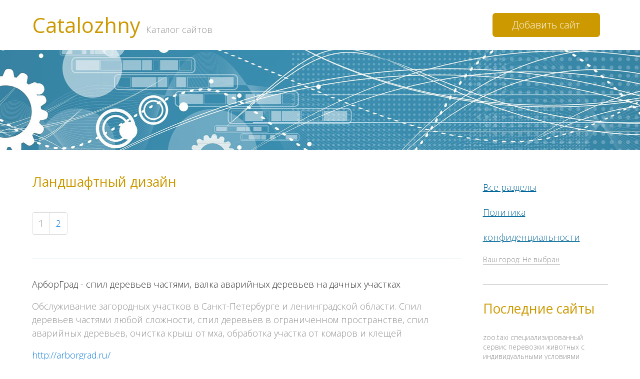

--- FILE ---
content_type: text/html; charset=utf-8
request_url: http://catalozhny.ru/landscape/
body_size: 8022
content:
<!DOCTYPE html>
<html>
<head>
    <meta charset="utf-8">
    <meta http-equiv="X-UA-Compatible" content="IE=edge">
    <meta name="viewport" content="width=device-width, initial-scale=1">

    <title>Catalozhny - сборник сайтов</title>

    <!-- load stylesheets -->
    <link rel="stylesheet" href="https://fonts.googleapis.com/css?family=Open+Sans:300,400">  <!-- Google web font "Open Sans" -->
    <link rel="stylesheet" href="/templates/assets/catalozhny/css/bootstrap.min.css">
	<!-- Bootstrap style -->
    <link href="/templates/css/auto-complete.css" rel="stylesheet">
    <link rel="stylesheet" href="/templates/assets/catalozhny/css/templatemo-style.css">
    <link rel="icon" href="/fav/catalozhny.ico" type="image/x-icon">
	<!-- Templatemo style -->

    <!-- HTML5 shim and Respond.js for IE8 support of HTML5 elements and media queries -->
    <!-- WARNING: Respond.js doesn't work if you view the page via file:// -->
        <!--[if lt IE 9]>
          <script src="https://oss.maxcdn.com/html5shiv/3.7.2/html5shiv.min.js"></script>
          <script src="https://oss.maxcdn.com/respond/1.4.2/respond.min.js"></script>
          <![endif]-->
</head>

    <body>
       <!-- Yandex.Metrika counter --> <script type="text/javascript" > (function (d, w, c) { (w[c] = w[c] || []).push(function() { try { w.yaCounter49064630 = new Ya.Metrika2({ id:49064630, clickmap:true, trackLinks:true, accurateTrackBounce:true, webvisor:true }); } catch(e) { } }); var n = d.getElementsByTagName("script")[0], s = d.createElement("script"), f = function () { n.parentNode.insertBefore(s, n); }; s.type = "text/javascript"; s.async = true; s.src = "https://mc.yandex.ru/metrika/tag.js"; if (w.opera == "[object Opera]") { d.addEventListener("DOMContentLoaded", f, false); } else { f(); } })(document, window, "yandex_metrika_callbacks2"); </script> <noscript><div><img src="https://mc.yandex.ru/watch/49064630" style="position:absolute; left:-9999px;" alt="" /></div></noscript> <!-- /Yandex.Metrika counter -->
        <div class="tm-header">
            <div class="container-fluid">
                <div class="tm-header-inner">
                    <a href="/" class="navbar-brand tm-site-name">Catalozhny <small>Каталог сайтов</small></a>
                    
                    <!-- navbar -->
                    <nav class="navbar tm-main-nav">

                        <button class="navbar-toggler hidden-md-up" type="button" data-toggle="collapse" data-target="#tmNavbar">
                            &#9776;
                        </button>
                        
                        <div class="collapse navbar-toggleable-sm" id="tmNavbar">
                            <ul class="nav navbar-nav">
                                <li class="nav-item active">
                                    <a href="/page/add" class="nav-link">Добавить сайт</a>
                                </li>
                            </ul>                        
                        </div>
                        
                    </nav>  

                </div>                                  
            </div>            
        </div>

        <div class="tm-blog-img-container">
            
        </div>

        <section class="tm-section">
            <div class="container-fluid">
                <div class="row">

                    <div class="col-xs-12 col-sm-12 col-md-8 col-lg-9 col-xl-9">

																					<h3 class="tm-gold-text">Ландшафтный дизайн</h3>
														
							<div class="row tm-margin-t-small row-cart-blocks">
								
    
    
        
    
        
    
        
    
        
    
        
    
        
    
        
    
        
    
        
    
        
    
        
    
        
    
        
    
        
    
        
    
        
    
        
    
        
    
        
    
        
    
        
    
        
    
        
    
        
    
        
    
        
    
        
    
        
    
        
    
        
    
        
    
        
    
        
    
        
    
        
    
        
    
        
    
        
    
        
    
        
    
        
    
        
    
        
    
        
    
        
    
        
    
        
    
        
    
        
    
        
    
        
    
        
    
        
    
        
    
        
    
        
    
        
    
        
    
        
    
        
    
        
    
        
    
        
    
        
    
        
    
        
    
        
    
        
    
        
    
        
    
        
    
        
    
        
    
        
    
        
    
        
    
        
    
        
    
        
    
        
    
        
    
        
    
        
    
        
    
        
    
        
    
        
    
        
    
        
    
        
    
        
    
        
    
        
    
        
    
        
    
        
    
        
    
        
    
        
    
        
    
        
    
        
    
        
    
        
    
        
    
        
    
        
    
        
    
        
    
        
    
        
    
        
    
        
    
        
    
        
    
        
    
        
    
        
    
        
    
        
    
        
    
        
    
        
    
        
    
        
    
        
    
        
    
        
    
        
    
        
    
        
    
        
    
        
    
        
    
        
    
        
    
        
    
        
    
        
    
        
    
        
    
        
    
        
    
        
    
        
    
        
    
        
    
        
    
        
    
        
    
        
    
        
    
        
    
        
    
        
    
        
    
        
    
        
    
        
    
        
    
        
    
        
    
        
    
							</div>
												
						<!--
Шаблон для навигации
-->
<nav>
	<ul class="pagination">
												<li class="page-item disabled"><a class="page-link" href="/landscape/1/">1</a></li>
															<li class="page-item"><a class="page-link" href="/landscape/2/">2</a></li>
						</ul>
</nav>

<div class="sites-list">
                                            <div class="site-item">
            <p class="site-item-name">АрборГрад - спил деревьев частями, валка аварийных деревьев на дачных участках</p>
            <p>Обслуживание загородных участков в Санкт-Петербурге и ленинградской области. Спил деревьев частями любой сложности, спил деревьев в ограниченном пространстве, спил аварийных деревьев, очистка крыш от мха, обработка участка от комаров и клещей</p>
			<p class="link"><a href="http://arborgrad.ru/" target="_blank" class="grey" rel="nofollow">http://arborgrad.ru/</a></p>
<p>Икс домена : <a href="https://webmaster.yandex.ru/tic/arborgrad.ru/" target="_blank" rel="nofollow"><img alt="Икс домена http://arborgrad.ru/" src="https://www.yandex.ru/cycounter?http://arborgrad.ru/"></a></p>
        </div>
                                        <div class="site-item">
            <p class="site-item-name">Хвойные деревья: голубая ель, туя, сосна, можжевельник - купить в Самаре</p>
            <p>Компания Мой сад - посадка крупномеров голубой ели в Самаре. У нас вы можете купить голубую ель из нашего собственного питомника. голубые ели высотой от 1 м с комом. Широкий ассортимент хвойников для живой изгороди. Всегда в продаже оптом и в розницу сосна обыкновенная в Самаре. Осуществляем доставку по Самаре. Вы можете произвести оплату банковской картой. Заключаем договора с организациями на озеленение территорий и поставку саженцев ели голубой. Только у нас самые низкие цены на голубую ель в Самаре.</p>
			<p class="link"><a href="http://голубая-ель-самара.рф/" target="_blank" class="grey" rel="nofollow">http://голубая-ель-самара.рф/</a></p>
<p>Икс домена : <a href="https://webmaster.yandex.ru/tic/голубая-ель-самара.рф/" target="_blank" rel="nofollow"><img alt="Икс домена http://голубая-ель-самара.рф/" src="https://www.yandex.ru/cycounter?http://голубая-ель-самара.рф/"></a></p>
        </div>
                                        <div class="site-item">
            <p class="site-item-name">Фабрика ландшафтов Елены Завьяловой – качественный и недорогой ландшафт для всех!</p>
            <p>Мы работаем в сфере ландшафтного дизайна более 11. Выполняем работы любой сложности по проектированию и реализации проекта «под ключ». Мы можем выполнить только проект, без реализации, либо взять в работу заказчика с готовым проектом. Кроме того, мы выполняем отдельные рабочие чертежи и, если необходимо, их реализуем, это: дренаж, отвод ливневых вод, автоматический полив, посадки растений, в том числе крупномеров, стрижка, разнообразный уход за садом и т.д. За это время мы смогли создать профессиональную команду из ландшафтных архитекторов, агронома, дендрологов, профессиональных садовников и других специалистов и реализовать десятки проектов. Наш коллектив совершенствовался за эти годы за счет отбора именно опытных специалистов. К примеру, все ландшафтные архитекторы у нас имеют специальное высшее образованием, это выпускники МАРХИ, МГУ им М.В. Ломоносова и Государственного Университета леса.</p>
			<p class="link"><a href="http://landfactory.ru/" target="_blank" class="grey" rel="nofollow">http://landfactory.ru/</a></p>
<p>Икс домена : <a href="https://webmaster.yandex.ru/tic/landfactory.ru/" target="_blank" rel="nofollow"><img alt="Икс домена http://landfactory.ru/" src="https://www.yandex.ru/cycounter?http://landfactory.ru/"></a></p>
        </div>
                                        <div class="site-item">
            <p class="site-item-name">Уральские Рулонные Газоны-Купить рулонный газон в Екатеринбурге от производителя №1 в России,заказать укладку рулонного газона</p>
            <p>Мы уже 12 лет радуем своих покупателей первоклассным газоном. Наш газон заслуженно признан самым лучшим газоном в уральском регионе. Покупая газон у нас Вы получаете самый свежий и качественный газон за цену от производителя.
Продажа газона, Укладка газона, Доставка газона, Гарантия 100%

Наша компания имеет многолетний, бесценный опыт в устройстве рулонных  газонов в Екатеринбурге и Свердловской области.  Среди наших заказчиков как муниципальные, коммерческие объекты, так и многочисленные частные территории. Мы благодарны каждому нашему заказчику за то что однажды он сделал свой выбор в пользу нашей компании, выбрал наши газоны. 

Выполняем работы по укладке рулонного газона, и подготовки основания под рулонный газон.</p>
			<p class="link"><a href="http://уральские-рулонные-газоны.рф/" target="_blank" class="grey" rel="nofollow">http://уральские-рулонные-газоны.рф/</a></p>
<p>Икс домена : <a href="https://webmaster.yandex.ru/tic/уральские-рулонные-газоны.рф/" target="_blank" rel="nofollow"><img alt="Икс домена http://уральские-рулонные-газоны.рф/" src="https://www.yandex.ru/cycounter?http://уральские-рулонные-газоны.рф/"></a></p>
        </div>
                                        <div class="site-item">
            <p class="site-item-name">Элит Флора садовый центр заниматься производством декоративных растений</p>
            <p>Элит Флора садовый центр заниматься поставкой декоративных растений основана в 2006 году в городе Городок. В 2007 году был заложен питомник декоративных растений, площадь которого в 2016 году составляет около 55 гектаров. На большей части нашего питомника мы выращиваем хвойные растения. Остальные площади занимают аллейные деревья, крупномеры и топиарные формы. Ассортимент растений рассчитан на любого покупателя и удовлетворит требования всех ландшафтных компаний. Компания Элит Флора заниматься производством растений высокого качества — это два широко развитых направления производства растений. Основным направлением является выращивание растений в открытом грунте. У нас выращиваются различные виды и сорта декоративных растений, штамбовые и привитые формы хвойных и лиственных кустарников и деревьев. Также есть лианы, крупномеры, аллейные и эксклюзивные растения, топиари, садовые бонсаи и ниваки. Размер наших хвойных растений</p>
			<p class="link"><a href="http://www.elitflora.ua/ru/glavnaya/" target="_blank" class="grey" rel="nofollow">http://www.elitflora.ua/ru/glavnaya/</a></p>
<p>Икс домена : <a href="https://webmaster.yandex.ru/tic/www.elitflora.ua/ru/glavnaya/" target="_blank" rel="nofollow"><img alt="Икс домена http://www.elitflora.ua/ru/glavnaya/" src="https://www.yandex.ru/cycounter?http://www.elitflora.ua/ru/glavnaya/"></a></p>
        </div>
                                        <div class="site-item">
            <p class="site-item-name">Садовый мастер - подготовка земли! Все работы выполняются быстро, качественно и по доступной цене!</p>
            <p>На нашем сайте Вы можете заказать услуги по благоустройству Вашего приусадебного участка, в том числе, услуги по прокладке дренажа. Наши специалисты приедут к Вам на участок, и выполнят все работы очень быстро и с высоким качеством. А наши цены Вас приятно удивят!</p>
			<p class="link"><a href="http://garden-man.ru/" target="_blank" class="grey" rel="nofollow">http://garden-man.ru/</a></p>
<p>Икс домена : <a href="https://webmaster.yandex.ru/tic/garden-man.ru/" target="_blank" rel="nofollow"><img alt="Икс домена http://garden-man.ru/" src="https://www.yandex.ru/cycounter?http://garden-man.ru/"></a></p>
        </div>
                                        <div class="site-item">
            <p class="site-item-name">Каждый из нас хочет чтобы окружающая его территория радовала взгляд, многим уже давно приелся серый однотипный бетон. Современный человек хочет разнообразия, требует эстетического удовлетворения и комфорта.</p>
            <p>Каждый из нас хочет чтобы окружающая его территория радовала глаз, многим уже давно приелся скучный однотипный бетон. Современный человек хочет разнообразия, требует эстетического удовольствия и уюта. Мы поможем вам с подбором цвета подходящим к вашему общему интерьеру, предоставляем гарантию 2 года на выполненную работу и 10 лет гарантии на товар</p>
			<p class="link"><a href="http://www.благоустройство123.рф/" target="_blank" class="grey" rel="nofollow">http://www.благоустройство123.рф/</a></p>
<p>Икс домена : <a href="https://webmaster.yandex.ru/tic/www.благоустройство123.рф/" target="_blank" rel="nofollow"><img alt="Икс домена http://www.благоустройство123.рф/" src="https://www.yandex.ru/cycounter?http://www.благоустройство123.рф/"></a></p>
        </div>
                                        <div class="site-item">
            <p class="site-item-name">Центр дизайна и озеленения ЛандшафТ34 - Волгоград - ландшафтное проектирование</p>
            <p>Ландшафтный дизайн - это соприкосновение с самой природой, это труд и творчество. Мы оказываем весь спектр услуг в сфере ландшафтного строительства и комплексного озеленения участков. При проведении ландшафтных работ мы применяем самые передовые технологии и лучшие строительные материалы. Мы всегда помним, что конечной целью благоустройства является создание красивого ландшафта. У нашей компании 10 лет опыта работ в сфере ландшафтного благоустройства, озеленения, устройства автоматического полива, водоемов, бассейнов, отделочных работ природным камнем и разработки дизайн-проектов.</p>
			<p class="link"><a href="https://www.landshaft34.com/" target="_blank" class="grey" rel="nofollow">https://www.landshaft34.com/</a></p>
<p>Икс домена : <a href="https://webmaster.yandex.ru/tic/www.landshaft34.com/" target="_blank" rel="nofollow"><img alt="Икс домена https://www.landshaft34.com/" src="https://www.yandex.ru/cycounter?https://www.landshaft34.com/"></a></p>
        </div>
                                        <div class="site-item">
            <p class="site-item-name">Удаление, кронирование, обрезка. Компания Калуга-Альппром качественная арбористика.
Мы работаем на деревьях! Гарантия качественной работы работы!</p>
            <p>Компания «Калуга-Альппром» занимается спиливанием деревьев в Калуге и Калужской области. Спилить, обрезка это то, чему мы учились долгие годы. спиливание деревьев проводят арбористы — профессионалы с альпинистской подготовкой. Все работники имеют квалификацию высшего разряда, в совершенстве владеют снаряжением и приспособлениями проводя работы по спиливанию деревьев.</p>
			<p class="link"><a href="http://kaluga-alpprom.ru/" target="_blank" class="grey" rel="nofollow">http://kaluga-alpprom.ru/</a></p>
<p>Икс домена : <a href="https://webmaster.yandex.ru/tic/kaluga-alpprom.ru/" target="_blank" rel="nofollow"><img alt="Икс домена http://kaluga-alpprom.ru/" src="https://www.yandex.ru/cycounter?http://kaluga-alpprom.ru/"></a></p>
        </div>
                                        <div class="site-item">
            <p class="site-item-name">Ландшафтный дизайн в Москве и МО от разработки проекта до посадки деревьев.</p>
            <p>Благоустройство приусадебных участков – настоящее искусство. Отлично ухоженная территория способна украсить даже ничем не примечательную постройку и подчеркнуть изящество стильного фасада. Поэтому, дизайн окружающего пространства – это большая работа, которую можно доверить только мастерам своего дела.

 Вам помогут квалифицированные специалисты!

 Это команда – дипломированных сотрудников с профильным ВО, которые слаженно трудятся, чтобы осуществить идеи заказчиков. Так что если вам нужно совместить функциональность планировки и живописность природы, можете смело заказать ландшафтное проектирование, претендуя на самые удачные решения.

 Мы предлагаем всем заказчикам выгодные условия и находим индивидуальный подход к каждому. Беремся за любые задачи, независимо от сложности рельефа и величины площади.

Закажите ландшафтное проектирование Вашего участка сейчас!</p>
			<p class="link"><a href="http://sr-landshaft.com/" target="_blank" class="grey" rel="nofollow">http://sr-landshaft.com/</a></p>
<p>Икс домена : <a href="https://webmaster.yandex.ru/tic/sr-landshaft.com/" target="_blank" rel="nofollow"><img alt="Икс домена http://sr-landshaft.com/" src="https://www.yandex.ru/cycounter?http://sr-landshaft.com/"></a></p>
        </div>
    
    </div>
<!--
Шаблон для навигации
-->
<nav>
	<ul class="pagination">
												<li class="page-item disabled"><a class="page-link" href="/landscape/1/">1</a></li>
															<li class="page-item"><a class="page-link" href="/landscape/2/">2</a></li>
						</ul>
</nav>
					
                        
                    </div>

                    <aside class="col-xs-12 col-sm-12 col-md-4 col-lg-3 col-xl-3 tm-aside-r">

                        <div class="tm-aside-container">
                            <nav>
                                <ul class="nav">
                                    <li><a href="/" class="tm-text-link">Все разделы</a></li>
                                    <li><a href="/page/politika" class="tm-text-link">Политика конфиденциальности</a></li>
                                    <li><a href="#" class="tm-text-link add_city" data-toggle="modal" data-target="#cityModal" data-toggle="tooltip" data-placement="bottom" title="Это ваш город?">Ваш город: Не выбран</a></li>
                                </ul>
                            </nav>
							
															<hr class="tm-margin-t-small">   
								<h3 class="tm-gold-text tm-title tm-margin-t-small">
									Последние сайты
								</h3>
								<div class="tm-content-box tm-margin-t-small">
	<p class="tm-margin-b-30">zoo.taxi специализированный сервис перевозки животных с индивидуальными условиями перевозки животных по городу и межгороду,  сопровождением и без. Водитель помогает с погрузкой животных и следит за их состоянием в пути. <a href="https://zoo.taxi/" target="_blank">https://zoo.taxi/</a></p>
</div>   
<div class="tm-content-box tm-margin-t-small">
	<p class="tm-margin-b-30">Ремонт компьютеров, ноутбуков торгово-сервисной компании It-factory.kz. Ремонт жестких дисков ,  Сборка дизайнерских компьютеров и другие услуги.
Десять лет работы на рынке РК. <a href="http://it-factory.kz/" target="_blank">http://it-factory.kz/</a></p>
</div>   
<div class="tm-content-box tm-margin-t-small">
	<p class="tm-margin-b-30">ГудБегс интернет-магазин всемирно известных, брендовых рюкзаков, сумок и аксессуаров.
Dakine,Thule, MadPax, Nohoo. <a href="http://goodbags.kiev.ua/" target="_blank">http://goodbags.kiev.ua/</a></p>
</div>   
<div class="tm-content-box tm-margin-t-small">
	<p class="tm-margin-b-30">Интернет магазин мастерской «Палехский иконостас» - рукописные иконы на заказ <a href="https://shop.iconostas.ru/" target="_blank">https://shop.iconostas.ru/</a></p>
</div>   
<div class="tm-content-box tm-margin-t-small">
	<p class="tm-margin-b-30">Моя волшебная трансформация. духовном росте. <a href="https://goldtransformation.ru/" target="_blank">https://goldtransformation.ru/</a></p>
</div>   

							                        </div>
                        
                        
                    </aside>

                </div>
                
            </div>
        </section>
        
        <footer class="tm-footer">
            <div class="container-fluid">
                <div class="row">
                    <div class="col-xs-12 tm-copyright-col">
                        <p class="tm-copyright-text">Каталог сайтов Catalozhny</p>
                    </div>
                </div>
            </div>
        </footer>

<div id="cityModal" class="modal fade" tabindex="-1" role="dialog">
	<div class="modal-dialog modal-city-blocks" role="document">
		<div class="modal-content">
			<div class="modal-header">
				<h4 class="modal-title">Выберите город</h4>
				<div class="city-modal-search" id="prefetch">
					<form class="form-inline mt-2 mt-md-0 form-web-search-block">
						<input id="cityInput" class="typehead form-control mr-sm-2 form-web-search" type="text" name="query" style="width:90% !important" placeholder="Поиск" aria-label="Search" data-provide="typeahead">
					</form>
				</div>
			</div>
			<div class="modal-body">
				<div class="city-modal-content">
					<div class="row">
					<div class="col-md-6">
					<ul>
						<li><a href="//moscow.catalozhny.ru/">Москва</a></li>
						<li><a href="//sanktpeterburg.catalozhny.ru/">Санкт-Петербург</a></li>
						<li><a href="//irkutsk.catalozhny.ru/">Иркутск</a></li>
						<li><a href="//vladivostok.catalozhny.ru/">Владивосток</a></li>
						<li><a href="//krasnoyarsk.catalozhny.ru/">Красноярск</a></li>
						<li><a href="//kemerovo.catalozhny.ru/">Кемерово</a></li>
					</ul>
					</div>
					<div class="col-md-6">
					<ul>
						<li><a href="//novorossiysk.catalozhny.ru/">Новороссийск</a></li>
						<li><a href="//sizran.catalozhny.ru/">Сызрань</a></li>
						<li><a href="//simferopol.catalozhny.ru/">Симферополь</a></li>
						<li><a href="//novosibirsk.catalozhny.ru/">Новосибирск</a></li>
						<li><a href="//ekaterinburg.catalozhny.ru/">Екатеринбург</a></li>
						<li><a href="//ufa.catalozhny.ru/">Уфа</a></li>
					</ul>
					</div>
					</div>
				</div>
			</div>
			<div class="modal-footer">
				<button type="button" class="btn btn-default" data-dismiss="modal">Закрыть</button>
			</div>
		</div>
		<!-- /.modal-content -->
	</div>
	<!-- /.modal-dialog -->
</div>

        <!-- load JS files -->
        <script src="/templates/assets/catalozhny/js/jquery-1.11.3.min.js"></script>             <!-- jQuery (https://jquery.com/download/) -->
        <script src="https://www.atlasestateagents.co.uk/javascript/tether.min.js"></script> <!-- Tether for Bootstrap, http://stackoverflow.com/questions/34567939/how-to-fix-the-error-error-bootstrap-tooltips-require-tether-http-github-h --> 
        <script src="/templates/assets/catalozhny/js/bootstrap.min.js"></script>                 <!-- Bootstrap (http://v4-alpha.getbootstrap.com/) -->
    <script src="/templates/js/auto-complete.min.js"></script>
    <script src="/templates/js/main.js"></script>
       
</body>
</html>

--- FILE ---
content_type: text/css
request_url: http://catalozhny.ru/templates/assets/catalozhny/css/templatemo-style.css
body_size: 2348
content:
/* 

Classic Template

http://www.templatemo.com/tm-488-classic

-----------------------------*/

body {
	color: #8c8c8c;
	font-family: 'Open Sans', Helvetica, Arial, sans-serif;
	font-size: 18px;
	font-weight: 300;
	overflow-x: hidden;
}

a, button { transition: all 0.3s ease; }
a:hover,
a:focus {
	text-decoration: none;
	outline: none;
}

h2 { font-size: 2.2rem; }
.tm-thin-font { font-weight: 300; }

.container-fluid {
	margin-left: auto;
	margin-right: auto;
	max-width: 1390px;
	overflow-x: hidden;
}

@media (max-width: 1390px) {
	.container-fluid {
		padding-left: 5%;
		padding-right: 5%;
	}
}

.tm-header-inner {
	display: -webkit-flex;
	display: -ms-flexbox;
	display: flex;
	-webkit-align-items: center;
	    -ms-flex-align: center;
	        align-items: center;
	-webkit-justify-content: space-between;
	    -ms-flex-pack: justify;
	        justify-content: space-between;
	height: 100px;
}

.tm-site-name {
	color: #cc9900;
	display: block;
	font-size: 2.6rem;
	font-weight: 400;
}

.tm-main-nav { font-size: 1.2rem; }

.navbar-nav .nav-link {
	border-radius: 6px;
	color: black;
	padding: 10px 40px;
}

.nav-item.active .nav-link,
.nav-link:hover,
.nav-link:focus {
	color: white;
	background-color: #cc9900;

}

.tm-gold-text { color: #cc9900; }

.tm-section {
	padding-top: 50px;
	padding-bottom: 100px;
}

.tm-home-img-container {
	background-image: url('../img/tm-home-img.jpg');
	background-size: auto;
	background-position: center;
	background-repeat: no-repeat;
	height: 500px;
}

.tm-about-img-container { background-image: url('../img/tm-about-img.jpg');	}
.tm-blog-img-container { background-image: url('../img/tm-blog-img.jpg'); }
.tm-contact-img-container { background-image: url('../img/tm-contact-img.jpg'); }

.tm-about-img-container,
.tm-blog-img-container,
.tm-contact-img-container {
	background-size: auto 200px;
	background-position: center;
	background-repeat: no-repeat;
	height: 200px;
}

.tm-title {
	margin-bottom: 1rem;
	line-height: 1.4;
}

.tm-subtitle {
	font-size: 1.4rem;
	max-width: 800px;
	margin: 0 auto 80px;
}

.tm-content-box {
	max-width: 310px;
	margin: 0 auto;
}
.row-cart-blocks .tm-content-box {
	text-align:center;
}
.tm-aside-container .tm-content-box p {
	font-size:14px;
	line-height:1.4;
}

h3 { font-size: 1.65rem; }
h4 { 
	font-size: 1.4rem;
	line-height: 1.6;
}
.tm-content-box h4 a {
	color:#cc9900;
	text-decoration:none;
	border-bottom:1px solid;
	font-weight:300;
}
.tm-content-box h4 a:hover {
	border-bottom-color:transparent;
}

.tm-btn {
	color: white;
	background-color: #cc9900;
	border: none;
	border-radius: 5px;
	display: inline-block;
	padding: 10px 30px;
}

.tm-btn:hover,
.tm-btn:focus {
	background-color: #906E09;
	color: white;
	outline: none;
}

.tm-btn-gray { background-color: #666666; }
.tm-btn-gray:hover,
.tm-btn-gray:focus {
	background-color: #515050;	
}

.tm-margin-b-15 { margin-bottom: 15px; }
.tm-margin-b-20 { margin-bottom: 20px; }
.tm-margin-b-30 { margin-bottom: 30px; }
.tm-margin-b-40 { margin-bottom: 40px; }
.tm-margin-t-big { margin-top: 90px; }
.tm-margin-t-mid { margin-top: 60px; }
.tm-margin-t-small { margin-top: 30px; }

.tm-text-link { 
	color: #006699; 
	line-height: 2.8;
	text-decoration: underline;
}
.tm-overflow-auto { overflow: auto; }
.tm-small-font { font-size: 1rem; }
.tm-related-post { margin-bottom: 40px; }
.tm-related-post:last-child { margin-bottom: 0; }
.media-left { padding-right: 25px; }
.media-body {
	border-bottom: 1px solid #ccc;
	padding-bottom: 25px;
}

.tm-media-description { margin-bottom: 0; }

.tm-2-col-right { padding-left: 20px; }

.tm-footer {
	color: #c6c6c6;
	background-color: #191919;
	background-image: url('../img/classic-pattern-bg.png');
	font-size: 1rem;
	padding-top: 40px;
	padding-bottom: 20px;
}

.tm-footer-links-container { padding-left: 10px; }

.tm-footer-link {
	color: #CCCC66;
	line-height: 2.8;
	text-decoration: underline;
}

.tm-footer-link:hover,
.tm-footer-link:focus {
	color: #CCCC66;
	text-decoration: none;
}
.tm-footer-thumbnail { margin-bottom: 5px; }

.tm-copyright-text { 
	color: #999999; 
	margin-bottom: 0;
}

hr { border-top: 1px solid #CCCCCC; }
p { line-height: 1.9; }

.tm-gray-bg { 
	background-color: #CCCCCC; 
	color: black;
	padding: 30px 20px 20px;
}
.tm-footer-content-box-title { margin-bottom: 30px; }

.tm-img-post { margin-bottom: 30px; }

.tm-aside-r { padding-left: 30px; }

.form-control {
	border-radius: 0;
	font-size: 1.1rem;
	padding: 0.75rem 1rem;
}

.form-control:focus { border-color: #CC9900; }

.tm-form-description { margin-top: 30px; }
.tm-contact-form { padding-top: 20px; }

#google-map {
    height: 333px;
    width: 100%;
    margin-top: 40px;
}

.tm-contact-right { padding-left: 30px; }
.tm-p-small { font-size: 1rem; }

@media (max-width: 1199px) {
	.tm-2-col-left { padding-right: 0; }
	.tm-2-col-right { padding-left: 0; }
	.tm-text-link {
		line-height: 2.2;
	}
	.container-fluid {
		padding-left: 4%;
		padding-right: 4%;
	}
}

@media (max-width: 991px){

	.tm-home-img-container {
		background:none;
		height: auto;
	}

	.tm-subtitle { margin-bottom: 40px; }
	
	#tmNavbar .navbar-nav .nav-link { padding: 10px 25px; }
	.media { max-width: 240px; }
	.media-left {
		display: block;
		margin-bottom: 20px;
	}

	.tm-content-box { margin-bottom: 50px; }
	.tm-text-link { line-height: 2.4; }

	.tm-section {
	    padding-top: 50px;
	    padding-bottom: 60px;
	}

	.tm-2-col-left, .tm-2-col-right { 
		margin: 0 auto;
		max-width: 660px; 
	}
	
	.tm-margin-t-big { margin-top: 30px; }
	.media { max-width: 100%; }
	.media-left {
		display: table-cell;
		margin-bottom: 0;
	}

	.tm-footer-content-box { margin-bottom: 40px; }

	.tm-2-rows-md-swap {
		display: -webkit-flex;
		display: -ms-flexbox;
		display: flex;
		-webkit-flex-direction: column;
		    -ms-flex-direction: column;
		        flex-direction: column;
	}

	.tm-2-rows-md-down-1 {
		-webkit-order: 1;
		    -ms-flex-order: 1;
		        order: 1;		
	}
	.tm-2-rows-md-down-2 {
		-webkit-order: 2;
		    -ms-flex-order: 2;
		        order: 2;
		margin-bottom: 0;
		margin-top: 30px;		
	}

	.tm-contact-right { 
		padding-left: 15px; 
		padding-top: 40px;
	}
}

@media (max-width: 897px) {
	.tm-btn {
		padding: 10px 15px;
		font-size: 1rem;
	}
}

@media (max-width: 767px) {
	.tm-main-nav {
		position: fixed;
		right: 0;
		top: 21px;
		z-index: 1000;
	}
	#tmNavbar .navbar-nav .nav-item { float: none; }
	#tmNavbar .navbar-nav .nav-link { padding: 10px 35px; }
	#tmNavbar {
		background: white; 
		border-radius: 6px;
	}
	#tmNavbar .navbar-nav .nav-item+.nav-item { margin-left: 0; }
	.navbar-toggler {
		background: white;
		border-color: #cc9900;
		color: #cc9900;
		display: block;
		margin-left: auto;
		margin-right: 0;
	}
	.navbar-toggler:focus { outline: none; }
	.tm-content-box { margin-bottom: 50px; }
	
	.tm-2-col-left {
		padding-right: 0;
		max-width: 660px;
	}

	.tm-2-col-right { padding-left: 0; }
	.tm-margin-b-40 { margin-bottom: 25px; }
	
	.tm-copyright-text { padding-top: 0; }
	.tm-gray-bg { padding: 20px 20px 10px; }
	.tm-footer { padding-bottom: 15px; }

	.tm-2-rows-sm-swap {
		display: -webkit-flex;
		display: -ms-flexbox;
		display: flex;
		-webkit-flex-direction: column;
		    -ms-flex-direction: column;
		        flex-direction: column;
	}

	.tm-2-rows-sm-down-1 {
		-webkit-order: 1;
		    -ms-flex-order: 1;
		        order: 1;		
	}
	.tm-2-rows-sm-down-2 {
		-webkit-order: 2;
		    -ms-flex-order: 2;
		        order: 2;
		margin-bottom: 0;
		margin-top: 30px;		
	}

	.tm-sm-m-b { margin-bottom: 20px; }
	.tm-aside-r { padding-left: 15px; }
	.tm-aside-container {
		max-width: 310px;
		margin: 0 auto;
	}

	.tm-blog-post {	padding-bottom: 10px; }
	.tm-content-box-contact {
		margin-top: 40px;
		margin-bottom: 0;
	}

	.tm-contact-row-related-posts {	margin-top: 40px; }
}

@media (max-width: 543px) {
	.tm-footer-links-container { padding-left: 0; }
	.tm-xs-m-t { margin-top: 20px; }
	.tm-btn { padding: 10px 30px; }
}

@media(max-width: 510px) {
	.media { max-width: 240px; }
	.media-left {
		display: block;
		margin-bottom: 20px;
	}
		
	.tm-section {
		padding-top: 10%;
		padding-bottom: 10%;
	}

	.tm-subtitle { margin-bottom: 20px; }
	.tm-margin-b-40 { margin-bottom: 15px; }
	.tm-content-box { margin-bottom: 40px; }
	.tm-margin-t-mid { margin-top: 30px; }
	.tm-footer-content-box { margin-bottom: 40px; }
	.tm-footer-content-box-title { margin-bottom: 15px; }
	#google-map { margin-top: 25px; }
	.tm-map-section { margin-top: 50px; }

	.tm-contact-related-posts-container {
		max-width: 240px;
		margin-left: auto;
		margin-right: auto;
	}
}


.navbar-brand small {
	font-size:18px;
	color:#8c8c8c;
	font-weight:300;
}
.add_city {
	color:#8c8c8c;
	text-decoration:none;
	border-bottom:1px dotted;
	font-size:14px;
}
.sites-list {
	border-top:1px dotted #6ca8c2;
	padding:0 0 40px;
	margin:25px 0 0;
}
.site-item {
	padding:20px 0;
	border-bottom:1px dotted #6ca8c2;
}
.site-item p {
	line-height:1.5;
	margin:17px 0;
}
.site-item-name {
	color:#282828;
}
.btn-warning {
    background: #cc9900!important;
    color: #fff;
    border: 2px solid #cc9900!important;
	border-radius: 6px;
}
.btn-warning:hover {
    background: #cc9900!important;
    color: #fff;
    border: 2px solid #cc9900!important;
}
.btn-warning:active,
.btn-warning:focus {
    box-shadow:none!important;
    background: #cc9900!important;
    border: 2px solid #cc9900!important;
    color: #fff;
}